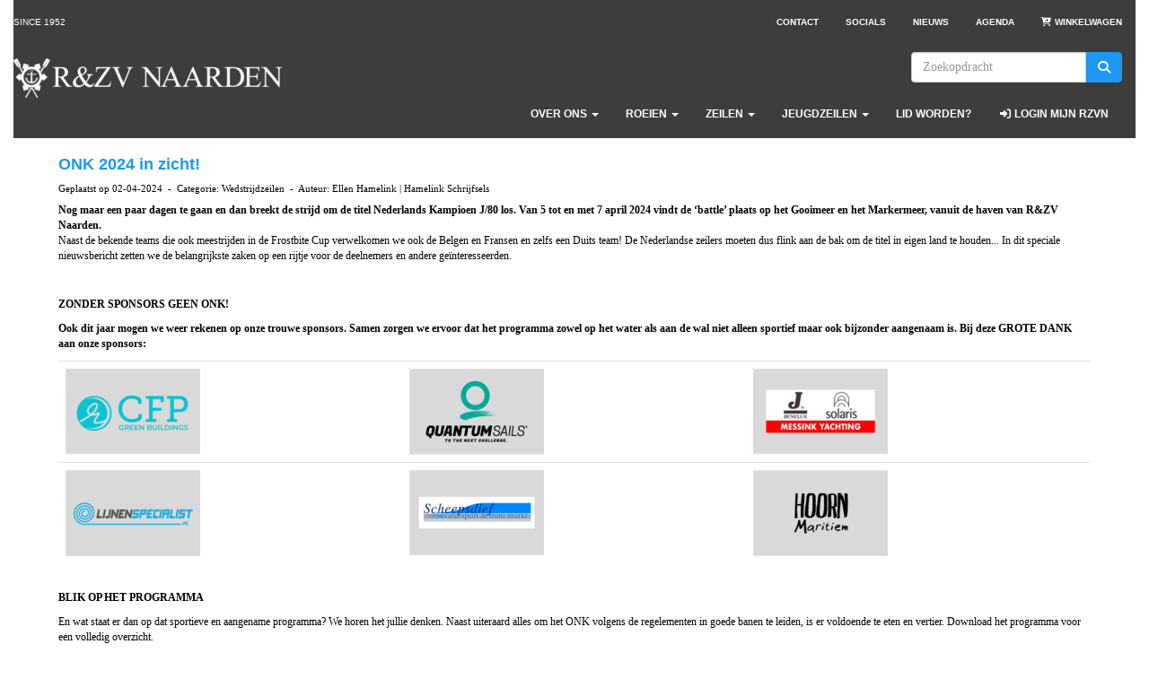

--- FILE ---
content_type: text/html; charset=UTF-8
request_url: https://www.rzvnaarden.nl/nieuws/onk-2024-in-zicht
body_size: 7700
content:
<!DOCTYPE html>
<html>
<head>
<meta http-equiv="X-UA-Compatible" content="IE=edge" />
<meta charset="UTF-8">
<meta name="viewport" content="width=device-width, initial-scale=1">
<meta property="og:title" content="ONK 2024 in zicht! - R&amp;ZV Naarden" />
 
<meta property="og:description" content="Nog maar een paar dagen te gaan en dan breekt de strijd om de titel Nederlands Kampioen J/80 los. Van 5 tot en met 7 april 2024 vindt de &amp;lsquo;battle&amp;rsquo; plaats op het Gooimeer en het Markermeer, vanuit de haven van R&amp;amp;ZV Naarden.Naast de bekende teams die ook meestrijden in de Frostbite Cup verwelkomen we ook de Belgen en Fransen en zelfs een Duits team! De Nederlandse zeilers moeten dus flink aan de bak om de titel in eigen land te houden... In dit speciale nieuwsbericht zetten we de..." />
<meta property="og:url" content="https://www.rzvnaarden.nl/nieuws/onk-2024-in-zicht" />
<meta property="og:image" content="https://www.rzvnaarden.nl/images/onk-2-medium.jpg" />
<meta property="og:image:type" content="image/jpeg" />
<meta property="og:image:width" content="400" />
<meta property="og:image:height" content="225" />
<meta property="og:image:secure_url" content="https://www.rzvnaarden.nl/images/onk-2-medium.jpg" />
<title>ONK 2024 in zicht! - R&amp;ZV Naarden</title>
<link rel="shortcut icon" type="image/x-icon" href="https://www.rzvnaarden.nl/images/favicon.ico">
<link rel="apple-touch-icon" href="https://www.rzvnaarden.nl/images/favicon.ico">

	<link type="text/css" media="screen" rel="stylesheet" href="/inc/jquery/ui/jquery-ui.css">
<link href="/inc/bootstrap/3.3.7/css/bootstrap.min.css" rel="stylesheet" media="all">
<link rel="stylesheet" type="text/css" href="/cms/page3_0_115.css">
<link href="/inc/fontawesome/css/v4-shims.css" rel="stylesheet">
<link href="/inc/fontawesome/css/all.min.css" rel="stylesheet">
<link type="text/css" media="screen" rel="stylesheet" href="/inc/bootstrap-datepicker/css/bootstrap-datepicker3.css">
<link type="text/css" media="screen" rel="stylesheet" href="/inc/bootstrap/css/awesome-bootstrap-checkbox.css">

	<link rel="stylesheet" href="/inc/bootstrap/css/bootstrap-submenu.css">
	<!-- Latest compiled and minified JavaScript -->
<script type="text/javascript" src="/inc/jquery/jquery-1.11.3.min.js"></script>
<script type="text/javascript" src="/inc/jquery/ui/jquery-ui.min.js"></script>
<script type="text/javascript" src="/inc/jquery/ui/jquery.ui.touch-punch.min.js"></script>
<script src="/inc/bootstrap/3.3.7/js/bootstrap.min.js"></script>
<!--[if lt IE 9]>
<script type="text/javascript" src="/inc/js/cms2/respond.min.js"></script>
<![endif]-->

<SCRIPT type="text/javascript" src="/inc/js/showdialog.js?1601017453"></SCRIPT>
<SCRIPT type="text/javascript" src="/inc/js/widgets/ajaxoverlay.js?1492515548"></SCRIPT>
<SCRIPT type="text/javascript" src="/inc/js/widgets/refreshwidget.js?1609234483"></SCRIPT>
<SCRIPT type="text/javascript" src="/inc/js/widgets/loginbutton.js?1492515550"></SCRIPT>
<SCRIPT type="text/javascript" src="/inc/js/widgets/comments.js?1492515549"></SCRIPT>
<SCRIPT type="text/javascript" src="/inc/js/protectemail.js?1499778285"></SCRIPT>
<SCRIPT type="text/javascript" src="/inc/js/cms2menu.js?1568361755"></SCRIPT>
<SCRIPT type="text/javascript" src="/inc/js/cms2/scrolling.js?1492515548"></SCRIPT>


	<script type="text/javascript" src="/inc/bootstrap/js/bootstrap-submenu.min.js"></script>
        <script type="text/javascript" src="/inc/bootstrap/js/bootstrap-hover-dropdown.min.js"></script>

					<script>
						function consentGranted() {}
						function consentDenied() {}
					</script>
					

</head>
<body>
<header id='sect1019'><div class="container-fluid outercontainer">
<div class="row" id="row1019"><div class="col-xs-12 col-sm-12 col-md-12" id="col1020"><div id='c588'><nav class="navbar yamm navbar-default" id="navMenu1">
				<div class="container-fluid" style="background-color: transparent;"><div class="navbar-header"><button type="button" class="navbar-toggle collapsed" data-toggle="collapse" data-target="#colMenu1">
		<span class="sr-only">Toggle navigation</span>
		<span class="icon-bar"></span>
		<span class="icon-bar"></span>
		<span class="icon-bar"></span>
		</button><a class="navbar-brand" style="height: auto;" href="//www.rzvnaarden.nl">  
        				
	
		            
	        
        
	                
                            <div  style="text-align: left; display: inline-block;">
                            <img  src="/images/rzv-naarden-logo-300x44.png" alt="Logo" style="max-width: 300px; max-height: 44px;  width: 100%; height: 100%;">
            
        
            </div>
            </a></div>
<div class="collapse navbar-collapse" id="colMenu1"><form class="navbar-form navbar-right" method="POST" action="/zoeken"><div class="input-group"><input type="text" name="search" id="search" class="form-control" placeholder="Zoekopdracht"> <span class="input-group-btn"><button type="submit" id="btnsearch" name="btnsearch"  class="btn btn-default " style=""  ><i class='fa fa-search'> </i></button></span></div></form><ul class="nav navbar-nav navbar-right"><li class="dropdown"><a  class="dropdown-toggle" style="cursor: pointer;" data-toggle="dropdown" data-hover="dropdown" data-close-others="false">Over ons <span class="caret"></span></a><ul class="dropdown-menu dropdown-menu-left" role="menu"><li><a href="/wie-zijn-wij">Wie zijn wij?</a></li><li><a href="/clubhuis-het-behouden-huys">Clubhuis 'Het Behouden Huys'</a></li><li><a href="/clubhuis/iva-certificaat">IVA certificaat</a></li><li><a href="/lidmaatschap">Lidmaatschap</a></li><li><a href="/lid-worden">Lid worden</a></li><li><a href="/ereleden-en-leden-van-verdiensten">Onze bijzondere leden</a></li><li><a href="/bestuur-vertrouwenspersoon-en-commissies">Bestuur, Vertrouwenspersoon en commissies</a></li><li><a href="/beleid">Gedragscodes en beleidszaken</a></li><li><a href="/de-grommer">De Grommer</a></li></ul></li><li class="dropdown"><a  class="dropdown-toggle" style="cursor: pointer;" data-toggle="dropdown" data-hover="dropdown" data-close-others="false">Roeien <span class="caret"></span></a><ul class="dropdown-menu dropdown-menu-left" role="menu"><li><a href="/roeien">Coastal Rowing op IJsselmeer en Randmeren</a></li><li><a href="/aanmelden-coastal-rowing">Aanmelden Coastal Rowing</a></li><li><a href="/roeicommissie">Roeicommissie</a></li><li><a href="/toer-en-wedstrijdroeien">Toer- en wedstrijdroeien</a></li><li><a href="/roeiafschrijfkalender">Roei Afschrijf Kalender</a></li><li><a href="/rac">Roeien Avond Competitie RAC</a></li><li><a href="/roei-nieuws">Roei Nieuws</a></li></ul></li><li class="dropdown"><a  class="dropdown-toggle" style="cursor: pointer;" data-toggle="dropdown" data-hover="dropdown" data-close-others="false">Zeilen <span class="caret"></span></a><ul class="dropdown-menu dropdown-menu-left" role="menu"><li><a href="/welkom-zeiler">Welkom zeiler</a></li><li><a href="/zeilcommissie">Zeilcommissie</a></li><li><a href="/zeilnieuws">Zeilnieuws</a></li><li><a href="/toerzeilen">Toerzeilen</a></li><li class="dropdown-submenu"><a  style="cursor: pointer;" data-toggle="dropdown" data-hover="dropdown" data-close-others="false">WoensdagAvondCompetitie</a><ul class="dropdown-menu dropdown-menu-left" role="menu"><li><a href="/competitie-op-woensdagavond">Competitie op woensdagavond</a></li><li><a href="/wedstrijdcommissie">Wedstrijdcommissie</a></li><li><a href="/alles-over-de-sw">Alles over de SW</a></li><li><a href="/deelname-wac">Deelname WAC</a></li><li><a href="/deelnemers-wac">Deelnemers en groepsindeling</a></li><li><a href="/racedocs-wac">Race docs</a></li><li><a href="/uitslagen-wac">Uitslagen</a></li></ul></li><li class="dropdown-submenu"><a  style="cursor: pointer;" data-toggle="dropdown" data-hover="dropdown" data-close-others="false">J/80: Frostbite Cup</a><ul class="dropdown-menu dropdown-menu-left" role="menu"><li><a href="/welcome-at-frostbite-cup">Welcome at Frostbite Cup</a></li><li><a href="/contact-j80">Contact</a></li><li><a href="/registration-fb">Registration</a></li><li><a href="/participants">Participants</a></li><li><a href="/racedocs-frostbite-cup">Race docs</a></li><li><a href="/results-frostbite-cup">Results</a></li></ul></li><li class="dropdown-submenu"><a  style="cursor: pointer;" data-toggle="dropdown" data-hover="dropdown" data-close-others="false">J/80: Open Dutch Championship</a><ul class="dropdown-menu dropdown-menu-left" role="menu"><li><a href="/welcome-at-open-dutch-championship-j80">Welcome at Open Dutch Championship J/80</a></li><li><a href="/contact-j80-onk">Contact</a></li><li><a href="/programme">Programme</a></li><li><a href="/registration-onk">Registration</a></li><li><a href="/participants-onk">Participants</a></li><li><a href="/racedocs-onk">Race docs</a></li><li><a href="/results-onk">Results</a></li></ul></li></ul></li><li class="dropdown"><a  class="dropdown-toggle" style="cursor: pointer;" data-toggle="dropdown" data-hover="dropdown" data-close-others="false">Jeugdzeilen <span class="caret"></span></a><ul class="dropdown-menu dropdown-menu-left" role="menu"><li><a href="/jeugdzeilen-bij-roei-zeilvereniging-naarden">Welkom bij Jeugdzeilen</a></li><li><a href="/filosofie-jeugdzeilen">Filosofie Jeugdzeilen</a></li><li><a href="/jeugdzeilcommissie">Jeugdzeilcommissie</a></li><li><a href="/tarieven-jeugdzeilen">Tarieven Jeugdzeilen</a></li><li><a href="/deelname-jeugdzeilen">Deelname Jeugdzeilen</a></li><li><a href="/jeugdzeilen-nieuws-agenda">Jeugdzeilen Nieuws & Agenda</a></li><li><a href="/faq">FAQ</a></li></ul></li><li><a href="/lid-worden">Lid worden?</a></li><li><a href="/mijn-rzvn/home"><i class="fa fa-fw fa-sign-in"></i> Login Mijn RZVN</a></li></ul></div>	</div>
		</nav></div><div id='c1097'><div class="table-responsive">
<table class="table" style="width: 100%; border-collapse: collapse; border-style: none; background-color: #3d3d3d; border-color: #3d3d3d; float: right;" border="0">
<tr>
<td style="vertical-align: middle; text-align: right;"><a href="/contact" target="_self" class="bottombar"><i class="fa fa-envelope fa-fw"></i>&nbsp;Contact</a> <a href="/socials" target="_self" class="bottombar"><i class="fa fa-globe fa-fw"></i>&nbsp;Socials</a> <a href="/nieuws/overzicht" target="_self" class="bottombar"><i class="fa fa-newspaper-o fa-fw"></i>&nbsp;Nieuws</a> <a href="/activiteiten" target="_self" class="bottombar"><i class="fa fa-calendar fa-fw"></i>&nbsp;Agenda</a>&nbsp; <a href="/winkelwagen" target="_self" class="bottombar"><i class="fa fa-shopping-cart fa-fw"></i></a></td>
</tr>
</table>
</div></div></div></div>
</div>
</header>

<div id='sect586'><div class="container-fluid outercontainer">
<div class="row" id="row586"><div class="col-xs-12 col-sm-12 col-md-12" id="col587"><div id='c1022'><nav class="navbar yamm navbar-default" id="navMenu5">
				<div class="container-fluid" style="background-color: transparent;"><div class="navbar-header"><button type="button" class="navbar-toggle collapsed" data-toggle="collapse" data-target="#colMenu5">
		<span class="sr-only">Toggle navigation</span>
		<span class="icon-bar"></span>
		<span class="icon-bar"></span>
		<span class="icon-bar"></span>
		</button><a class="navbar-brand" href="//www.rzvnaarden.nl">Since 1952</a></div>
<div class="collapse navbar-collapse" id="colMenu5"><ul class="nav navbar-nav navbar-right"><li><a href="/contact">Contact</a></li><li><a href="/socials">Socials</a></li><li><a href="/nieuws/overzicht">Nieuws</a></li><li><a href="/activiteiten">Agenda</a></li><li><a href="/winkelwagen"><i class="fa fa-fw fa-cart-plus"></i> Winkelwagen</a></li></ul></div>	</div>
		</nav></div><div id='c1018'><nav class="navbar yamm navbar-default" id="navMenu1">
				<div class="container-fluid" style="background-color: transparent;"><div class="navbar-header"><button type="button" class="navbar-toggle collapsed" data-toggle="collapse" data-target="#colMenu1">
		<span class="sr-only">Toggle navigation</span>
		<span class="icon-bar"></span>
		<span class="icon-bar"></span>
		<span class="icon-bar"></span>
		</button><a class="navbar-brand" style="height: auto;" href="//www.rzvnaarden.nl">  
        				
	
		            
	        
        
	                
                            <div  style="text-align: left; display: inline-block;">
                            <img  src="/images/rzv-naarden-logo-300x44.png" alt="Logo" style="max-width: 300px; max-height: 44px;  width: 100%; height: 100%;">
            
        
            </div>
            </a></div>
<div class="collapse navbar-collapse" id="colMenu1"><form class="navbar-form navbar-right" method="POST" action="/zoeken"><div class="input-group"><input type="text" name="search" id="search" class="form-control" placeholder="Zoekopdracht"> <span class="input-group-btn"><button type="submit" id="btnsearch" name="btnsearch"  class="btn btn-default " style=""  ><i class='fa fa-search'> </i></button></span></div></form><ul class="nav navbar-nav navbar-right"><li class="dropdown"><a  class="dropdown-toggle" style="cursor: pointer;" data-toggle="dropdown" data-hover="dropdown" data-close-others="false">Over ons <span class="caret"></span></a><ul class="dropdown-menu dropdown-menu-left" role="menu"><li><a href="/wie-zijn-wij">Wie zijn wij?</a></li><li><a href="/clubhuis-het-behouden-huys">Clubhuis 'Het Behouden Huys'</a></li><li><a href="/clubhuis/iva-certificaat">IVA certificaat</a></li><li><a href="/lidmaatschap">Lidmaatschap</a></li><li><a href="/lid-worden">Lid worden</a></li><li><a href="/ereleden-en-leden-van-verdiensten">Onze bijzondere leden</a></li><li><a href="/bestuur-vertrouwenspersoon-en-commissies">Bestuur, Vertrouwenspersoon en commissies</a></li><li><a href="/beleid">Gedragscodes en beleidszaken</a></li><li><a href="/de-grommer">De Grommer</a></li></ul></li><li class="dropdown"><a  class="dropdown-toggle" style="cursor: pointer;" data-toggle="dropdown" data-hover="dropdown" data-close-others="false">Roeien <span class="caret"></span></a><ul class="dropdown-menu dropdown-menu-left" role="menu"><li><a href="/roeien">Coastal Rowing op IJsselmeer en Randmeren</a></li><li><a href="/aanmelden-coastal-rowing">Aanmelden Coastal Rowing</a></li><li><a href="/roeicommissie">Roeicommissie</a></li><li><a href="/toer-en-wedstrijdroeien">Toer- en wedstrijdroeien</a></li><li><a href="/roeiafschrijfkalender">Roei Afschrijf Kalender</a></li><li><a href="/rac">Roeien Avond Competitie RAC</a></li><li><a href="/roei-nieuws">Roei Nieuws</a></li></ul></li><li class="dropdown"><a  class="dropdown-toggle" style="cursor: pointer;" data-toggle="dropdown" data-hover="dropdown" data-close-others="false">Zeilen <span class="caret"></span></a><ul class="dropdown-menu dropdown-menu-left" role="menu"><li><a href="/welkom-zeiler">Welkom zeiler</a></li><li><a href="/zeilcommissie">Zeilcommissie</a></li><li><a href="/zeilnieuws">Zeilnieuws</a></li><li><a href="/toerzeilen">Toerzeilen</a></li><li class="dropdown-submenu"><a  style="cursor: pointer;" data-toggle="dropdown" data-hover="dropdown" data-close-others="false">WoensdagAvondCompetitie</a><ul class="dropdown-menu dropdown-menu-left" role="menu"><li><a href="/competitie-op-woensdagavond">Competitie op woensdagavond</a></li><li><a href="/wedstrijdcommissie">Wedstrijdcommissie</a></li><li><a href="/alles-over-de-sw">Alles over de SW</a></li><li><a href="/deelname-wac">Deelname WAC</a></li><li><a href="/deelnemers-wac">Deelnemers en groepsindeling</a></li><li><a href="/racedocs-wac">Race docs</a></li><li><a href="/uitslagen-wac">Uitslagen</a></li></ul></li><li class="dropdown-submenu"><a  style="cursor: pointer;" data-toggle="dropdown" data-hover="dropdown" data-close-others="false">J/80: Frostbite Cup</a><ul class="dropdown-menu dropdown-menu-left" role="menu"><li><a href="/welcome-at-frostbite-cup">Welcome at Frostbite Cup</a></li><li><a href="/contact-j80">Contact</a></li><li><a href="/registration-fb">Registration</a></li><li><a href="/participants">Participants</a></li><li><a href="/racedocs-frostbite-cup">Race docs</a></li><li><a href="/results-frostbite-cup">Results</a></li></ul></li><li class="dropdown-submenu"><a  style="cursor: pointer;" data-toggle="dropdown" data-hover="dropdown" data-close-others="false">J/80: Open Dutch Championship</a><ul class="dropdown-menu dropdown-menu-left" role="menu"><li><a href="/welcome-at-open-dutch-championship-j80">Welcome at Open Dutch Championship J/80</a></li><li><a href="/contact-j80-onk">Contact</a></li><li><a href="/programme">Programme</a></li><li><a href="/registration-onk">Registration</a></li><li><a href="/participants-onk">Participants</a></li><li><a href="/racedocs-onk">Race docs</a></li><li><a href="/results-onk">Results</a></li></ul></li></ul></li><li class="dropdown"><a  class="dropdown-toggle" style="cursor: pointer;" data-toggle="dropdown" data-hover="dropdown" data-close-others="false">Jeugdzeilen <span class="caret"></span></a><ul class="dropdown-menu dropdown-menu-left" role="menu"><li><a href="/jeugdzeilen-bij-roei-zeilvereniging-naarden">Welkom bij Jeugdzeilen</a></li><li><a href="/filosofie-jeugdzeilen">Filosofie Jeugdzeilen</a></li><li><a href="/jeugdzeilcommissie">Jeugdzeilcommissie</a></li><li><a href="/tarieven-jeugdzeilen">Tarieven Jeugdzeilen</a></li><li><a href="/deelname-jeugdzeilen">Deelname Jeugdzeilen</a></li><li><a href="/jeugdzeilen-nieuws-agenda">Jeugdzeilen Nieuws & Agenda</a></li><li><a href="/faq">FAQ</a></li></ul></li><li><a href="/lid-worden">Lid worden?</a></li><li><a href="/mijn-rzvn/home"><i class="fa fa-fw fa-sign-in"></i> Login Mijn RZVN</a></li></ul></div>	</div>
		</nav></div></div></div>
</div>
</div>

<div id="divmain" ><section id="pagemain">
<section id="sect479"><div class="container">
<div class="row" id="row479"><div class="col-xs-12 col-sm-12 col-md-12" id="col480"><div id='c237'>

<div id="widgetContainerw8148" class="widgetContainer" data-widgetid="w8148" style="position: relative; clear: both;">
    <div id="w8148">
         
                                                <h2><a href="/nieuws/onk-2024-in-zicht"> ONK 2024 in zicht!</a></h2>
                    <div class="media-infobox">
                                                Geplaatst op 02-04-2024 
                        
                                                &nbsp;-&nbsp; Categorie: Wedstrijdzeilen
                        
                                                &nbsp;-&nbsp;  Auteur: Ellen Hamelink | Hamelink Schrijfsels
                        
                                            </div>
                    <div class="media-newscontent">
                        <p><strong>Nog maar een paar dagen te gaan en dan breekt de strijd om de titel Nederlands Kampioen J/80 los. Van 5 tot en met 7 april 2024 vindt de &lsquo;battle&rsquo; plaats op het Gooimeer en het Markermeer, vanuit de haven van R&amp;ZV Naarden.</strong><br />Naast de bekende teams die ook meestrijden in de Frostbite Cup verwelkomen we ook de Belgen en Fransen en zelfs een Duits team! De Nederlandse zeilers moeten dus flink aan de bak om de titel in eigen land te houden... In dit speciale nieuwsbericht zetten we de belangrijkste zaken op een rijtje voor de deelnemers en andere ge&iuml;nteresseerden.</p>
<p>&nbsp;</p>
<p><strong>ZONDER SPONSORS GEEN ONK!</strong></p>
<p><strong>Ook dit jaar mogen we weer rekenen op onze trouwe sponsors. Samen zorgen we ervoor dat het programma zowel op het water als aan de wal niet alleen sportief maar ook bijzonder aangenaam is. Bij deze GROTE DANK aan onze sponsors:</strong></p>
<div class="table-responsive">
<table class="table" style="width: 100%; border-collapse: collapse;" border="0">
<tr>
<td style="width: 16.6667%;"><img class="img-responsive" src="/images/cfp-thumb.png" alt="cfp" title="cfp" data-id="2825" /></td>
<td style="width: 16.6667%;"><img class="img-responsive" src="/images/quantum-2-thumb.png" alt="quantum 2" title="quantum 2" data-id="2805" /></td>
<td style="width: 16.6667%;"><img class="img-responsive" src="/images/messink-thumb.png" alt="messink" title="messink" data-id="2810" /></td>
</tr>
<tr>
<td style="width: 16.6667%;"><img class="img-responsive" src="/images/lijnen-thumb.png" alt="lijnen" title="lijnen" data-id="2815" /></td>
<td style="width: 16.6667%;"><img class="img-responsive" src="/images/scheepsdief-3-thumb.png" alt="scheepsdief 3" title="scheepsdief 3" data-id="2800" /></td>
<td style="width: 16.6667%;">
<p><img class="img-responsive" src="/images/hoorn-thumb.png" alt="hoorn" title="hoorn" data-id="2820" /></p>
</td>
</tr>
</table>
</div>
<p><strong>BLIK OP HET PROGRAMMA</strong></p>
<p>En wat staat er dan op dat sportieve en aangename programma? We&nbsp;horen het jullie denken. Naast uiteraard alles om het ONK volgens de regelementen in goede banen te leiden, is er voldoende te eten en vertier. Download het programma voor een volledig overzicht.</p>
<p><a href="/bestanden/programme-open-dutch-championship-2024.pdf" role="button" class="btn btn-default">Download programma</a></p>
<p>&nbsp;</p>
<p><strong>NOG EVEN DIT...</strong></p>
<p>Voor wie zich al helemaal heeft ingelezen, zijn onderstaande zaken geen verrassing. Toch halen we ze nog even aan ter herinnering:<br /><br /><strong><u>CREW DECLARATION FORM</u></strong><br />Deze moest een week voor de start van het ONK digitaal naar de organisatie worden gestuurd. Heb je dat nog niet gedaan? Wacht dan niet langer! Alle schippers hebben het formulier per e-mail en WhatsApp ontvangen.<br /><br /><strong><u>CREW GEWICHT</u></strong><br />Het ONK wordt gevaren volgens de internationale klasseregels. Dat betekent dat het gezamenlijke gewicht van de crew maximaal 350 kg mag zijn. De crewleden worden&nbsp;bij de registratie gewogen. Kom bij voorkeur met jouw hele team in 1 keer wegen&nbsp;om de registratie te vergemakkelijken!<br /><br /><strong><u>NOR &amp;&nbsp;SI</u></strong><br />Zowel de Notice of Race als de Sailing Instructions zijn al enige tijd beschikbaar op de website van <a href="https://www.rzvnaarden.nl/racedocs-onk">R&amp;ZV Naarden</a>. Beide documenten zijn voorgelegd aan het Watersportverbond en goedgekeurd. Mocht je vragen hebben over een artikel, geef dit dan bij voorkeur schriftelijk door via <a href="mailto:info@j80.nl?subject=NOR%20%26%20SI&amp;body=Ik%20heb%20de%20volgende%20vraag%20en%2Fof%20opmerking...">e-mail</a>&nbsp;(uiterlijk 4 april). Daarbij moet wel worden aangemerkt dat de organisatie eigenlijk niet bij machte is om af te wijken van de NoR en SI, vanwege de goedkeuring van het Watersportverbond (zie ook het duimpje rechtsboven in de documenten).<br /><br /><strong><u>VERZEKERING</u></strong><br />In de Notice of Race is de regel opgenomen dat iedere deelnemende boot verzekert dient te zijn voor een bepaald bedrag. Bij de registratie wordt dit gecontroleerd. Zorg dus dat je de verzekeringspolis bij de hand hebt!<br /><br /><strong><u>LIDMAATSCHAP</u></strong><br />Alle boten die deelnemen aan het ONK dienen lid te zijn van de internationale J/80 klasseorganisatie. Het lidmaatschap kost 25 euro per jaar en kan bij de registratie worden voldaan. Daarna ontvang je een sticker (zie voorbeeld) welke op de spiegel van de boot dient te worden geplakt.</p>
<p>&nbsp;</p>
<p><a href="/welcome-at-open-dutch-championship-j80" target="_self" role="button" class="btn btn-default">Meer info over ONK op deze website</a></p>
                    </div>
                                                                <br>
                        <div>
                            <a href="https://www.rzvnaarden.nl/nieuws/overzicht">&laquo; naar overzicht</a>
                        </div>
                                                                                </div>
</div>
</div><div id='c1175'>

<div id="widgetContainerw8149" class="widgetContainer" data-widgetid="w8149" style="position: relative; clear: both;">
    <div id="w8149">
                													
            <p>Inloggen om een reactie te plaatsen. <button type="button" id="btnlogin" name="btnlogin"  class="btn btn-default loginRedirectBtn" style=""  >Inloggen</button></p><br>
                
                    <strong>Er zijn nog geen reacties geplaatst</strong>
            </div>
	    
    <script type="text/javascript">
        $(document).ready(function(){
            solve("w8149");
            
            $("button[id^='btnRep'], button[id^='btnEdi'], button[id^='btnRem'], i[id^='info']").tooltip();
        });
        
        function refreshComments(id_widget, page){
            var data = {};
            data.page = page;
            data.id_page = 3;
			data.id_news = 115;            data.url		= location.href;
            refreshWidget(id_widget, data);
            
        }
        
        function postComment(id_widget, id_parent, id_comment, html_id, reason){
            if(typeof(reason) === "undefined"){
                var placeHolder = "";
            }else{
                var placeHolder = $(reason).val();
            }
            var data = {};
            data.comment        = $(html_id).val();
            data.id_parent      = id_parent;
            data.id_page        = 3;
			if (id_parent>0)   data.page			= 1;
            data.id_comment     = id_comment;
            data.reason         = placeHolder;
			data.id_news = 115;            data.url		= location.href;
            refreshWidget(id_widget, data);
        }
        
        function removeComment(id_widget, id_comment){           
            var del = confirm('Weet u zeker dat u deze reactie wilt verwijderen?');
            if(del == true){
                var data        = {};
                data.id_page    = 3;
				data.page		= 1;
                data.comment_id = id_comment;
				data.id_news = 115;                refreshWidget(id_widget, data);
            }
        }
        
    </script>
</div>
</div></div></div>
</div></section></section>
</div><footer id='sect575'><div class="container-fluid outercontainer">
<div class="row" id="row575"><div class="equalheight"><div class="eqcol col-xs-12 col-sm-12 col-md-12" id="col576" style='padding-left:0px;padding-right:0px;'><div id='c1077'><div class="table-responsive">
<table class="table" style="width: 100%; border-collapse: collapse; border-style: none; background-color: #3d3d3d;" border="0">
<tr>
<td style="width: %; vertical-align: middle;"><a href="/standaard" target="_self" class="bottombar">&nbsp;<i class="fa fa-home fa-fw"></i>&nbsp;Home</a>&nbsp; <a href="#" target="_self" class="bottombar"><i class="fa fa-arrow-up fa-fw"></i>&nbsp;TOP</a>&nbsp; <a href="/privacy" target="_self" class="bottombar"><i class="fa fa-floppy-o fa-fw"></i>&nbsp;Privacy</a></td>
<td style="text-align: right;"><a href="https://www.e-captain.nl/inloggen" target="_blank" class="bottombar" rel="noopener"><i class="fa fa-anchor fa-fw"></i>&nbsp;e-captain login</a></td>
</tr>
</table>
</div></div><div id='c1372'>

<div id="widgetContainerw11571" class="widgetContainer" data-widgetid="w11571" style="position: relative; clear: both;">
    
                    
                    
        
    <div style=' text-align: left;'>
        <a href="https://www.e-captain.nl/" target="_blank">
                                        
                                                    Powered by e-Captain.nl
                                        
        </a>
    
    </div>
            
    </div>
</div></div></div>
</div>
</div>
</footer>
	

	<script type="text/javascript">$('.dropdown-submenu > a').submenupicker();</script>
</body>
</html>


--- FILE ---
content_type: text/css
request_url: https://www.rzvnaarden.nl/cms/page3_0_115.css
body_size: 4663
content:
html{height:100%;}body{margin:0;padding:0;-webkit-font-smoothing:antialiased;-moz-font-smoothing:antialiased;-o-font-smoothing:antialiased;-moz-osx-font-smoothing:grayscale;}p{word-wrap:break-word;}*{outline:0 !important;}.nopadding{padding:0px;}.col-lg-1,.col-lg-10,.col-lg-11,.col-lg-12,.col-lg-2,.col-lg-3,.col-lg-4,.col-lg-5,.col-lg-6,.col-lg-7,.col-lg-8,.col-lg-9,.col-md-1,.col-md-10,.col-md-11,.col-md-12,.col-md-2,.col-md-3,.col-md-4,.col-md-5,.col-md-6,.col-md-7,.col-md-8,.col-md-9,.col-sm-1,.col-sm-10,.col-sm-11,.col-sm-12,.col-sm-2,.col-sm-3,.col-sm-4,.col-sm-5,.col-sm-6,.col-sm-7,.col-sm-8,.col-sm-9,.col-xs-1,.col-xs-10,.col-xs-11,.col-xs-12,.col-xs-2,.col-xs-3,.col-xs-4,.col-xs-5,.col-xs-6,.col-xs-7,.col-xs-8,.col-xs-9,.container{padding-left:10px;padding-right:10px;}.row{margin-left:-10px;margin-right:-10px;}.equalheight{overflow:hidden;}@media not print{.eqcol{margin-bottom:-99999px !important;padding-bottom:99999px !important;}}@-webkit-keyframes rotate{from{-webkit-transform:rotate(0deg);transform:rotate(0deg);} to{-webkit-transform:rotate(360deg);transform:rotate(360deg);}}@keyframes rotate{from{-webkit-transform:rotate(0deg);transform:rotate(0deg);} to{-webkit-transform:rotate(360deg);transform:rotate(360deg);}}.alert-success,.alert-success p{color:#3C763D !important;}.alert-danger,.alert-danger p{color:#A94442 !important;}.alert-warning,.alert-warning p{color:#8A6D3B !important;}.alert-info,.alert-info p{color:#31708F !important;}.imgcontainer{position:relative;}.imgdesc{float:left;position:absolute;left:0px;bottom:0px;color:#FFF !important;width:100%;background-color:rgba(0,0,0,0.6);font-size:11px !important;padding:3px;}.fa{font-family:FontAwesome !important;font-style:normal !important;font-weight:normal !important;}@media print{.col-md-1,.col-md-2,.col-md-3,.col-md-4,.col-md-5,.col-md-6,.col-md-7,.col-md-8,.col-md-9,.col-md-10,.col-md-11,.col-md-12{float:left;}.col-md-12{width:100%;} .col-md-11{width:91.66666666666666%;} .col-md-10{width:83.33333333333334%;} .col-md-9{width:75%;} .col-md-8{width:66.66666666666666%;} .col-md-7{width:58.333333333333336%;}.col-md-6{width:50%;} .col-md-5{width:41.66666666666667%;} .col-md-4{width:33.33333333333333%;} .col-md-3{width:25%;} .col-md-2{width:16.666666666666664%;} .col-md-1{width:8.333333333333332%;}.col-md-pull-12{right:100%;} .col-md-pull-11{right:91.66666666666666%;} .col-md-pull-10{right:83.33333333333334%;} .col-md-pull-9{right:75%;} .col-md-pull-8{right:66.66666666666666%;}.col-md-pull-7{right:58.333333333333336%;} .col-md-pull-6{right:50%;} .col-md-pull-5{right:41.66666666666667%;} .col-md-pull-4{right:33.33333333333333%;} .col-md-pull-3{right:25%;}.col-md-pull-2{right:16.666666666666664%;} .col-md-pull-1{right:8.333333333333332%;} .col-md-pull-0{right:0;}.col-md-push-12{left:100%;} .col-md-push-11{left:91.66666666666666%;} .col-md-push-10{left:83.33333333333334%;} .col-md-push-9{left:75%;}.col-md-push-8{left:66.66666666666666%;} .col-md-push-7{left:58.333333333333336%;}.col-md-push-6{left:50%;} .col-md-push-5{left:41.66666666666667%;} .col-md-push-4{left:33.33333333333333%;} .col-md-push-3{left:25%;} .col-md-push-2{left:16.666666666666664%;} .col-md-push-1{left:8.333333333333332%;}.col-md-push-0{left:0;}.col-md-offset-12{margin-left:100%;} .col-md-offset-11{margin-left:91.66666666666666%;} .col-md-offset-10{margin-left:83.33333333333334%;} .col-md-offset-9{margin-left:75%;} .col-md-offset-8{margin-left:66.66666666666666%;}.col-md-offset-7{margin-left:58.333333333333336%;} .col-md-offset-6{margin-left:50%;} .col-md-offset-5{margin-left:41.66666666666667%;} .col-md-offset-4{margin-left:33.33333333333333%;} .col-md-offset-3{margin-left:25%;}.col-md-offset-2{margin-left:16.666666666666664%;} .col-md-offset-1{margin-left:8.333333333333332%;} .col-md-offset-0{margin-left:0;}a[href]:after{content:"";}}#cboxContent{box-sizing:border-box;}#cboxLoadedContent{overflow:auto;-webkit-overflow-scrolling:touch;}.table-borderless td,.table-borderless th{border:0 !important;}.hand{cursor:pointer;}.caret{border-top:4px solid;}.imageCenterer{width:10000px;position:absolute;left:50%;top:0;margin-left:-5000px;}option{color:#555 !important;}.datepicker th{color:#999;}.datepicker td{color:#555555;}.tooltip>.tooltip-inner{color:#FFF !important;font-size:12px !important;max-width:none;white-space:nowrap;}.mark,mark{background-color:#ff0;} .container{max-width:1170px;}.ui-tooltip{background:#000;padding:5px;border:0;box-shadow:none;}.ui-tooltip-content{color:#FFF;font-size:12px;}p,div{color:#000;font-size:12px;font-family:Verdana;font-weight:normal;font-style:normal;text-decoration:none;text-transform:none;}small{color:#808080}h1,.h1{color:#1D99F2;font-size:20px;font-family:Helvetica;font-weight:bold;font-style:normal;text-decoration:none;text-transform:uppercase;}h1 small{color:#1FA1FF}h2,.h2{color:#1D99F2;font-size:18px;font-family:Helvetica;font-weight:normal;font-style:normal;text-decoration:none;text-transform:uppercase;}h2 small{color:#1FA1FF}h3,.h3{color:#1D99F2;font-size:16px;font-family:Helvetica;font-weight:normal;font-style:normal;text-decoration:none;text-transform:none;}h3 small{color:#1FA1FF}h4,.h4{color:#1D99F2;font-size:14px;font-family:Helvetica;font-weight:normal;font-style:normal;text-decoration:none;text-transform:none;}h4 small{color:#1FA1FF}a{color:#1D99F2;font-family:Helvetica;font-weight:bold;font-style:normal;text-decoration:none;text-transform:none;}a:visited{color:#1D99F2;font-family:Helvetica;font-weight:bold;font-style:normal;text-decoration:none;text-transform:none;}a:hover{color:#777777;font-family:Helvetica;font-weight:bold;font-style:normal;text-decoration:none;text-transform:none;}a.btn,button.btn{color:#FFF;font-size:14px;font-family:Helvetica;font-weight:normal;font-style:normal;text-decoration:none;text-transform:none;color:#FFF;background-color:#1D99F2;border:1px solid #1D99F2;padding:6px 12px;border-radius:4px;}a.btn:focus,button.btn:focus,a.btn:active,button.btn:active,a.btn:active:hover,button.btn:active:hover,a.btn:hover,button.btn:hover,a.btn[disabled],button.btn[disabled],button.btn-default[disabled]:hover,a.btn-default[disabled]:hover{background-color:#1A89D9;border:1px solid #1A89D9;color:#FFF;}.mce-content-body,body{background-color:#FFF;} .pagination>li>a{color:#3D3D3D;font-weight:bold;} .pagination>li>a>span{color:#3D3D3D;font-weight:bold;} .pagination>.active>a{color:#FFF;background-color:#1D99F2;border-color:#1D99F2;font-weight:bold;} .progress-bar{background-color:#1D99F2;}a.bottombar{color:white;font-family:helvetica;font-size:10px;text-transform:uppercase;font-weight:bold;}.bottombar:hover{color:#1D99F2;}a.socialbar{color:white;font-family:helvetica;font-size:20px;text-transform:uppercase;}.socialbar:hover{color:#1D99F2;}a.phone{color:black;font-family:helvetica;font-size:10px;text-transform:uppercase;font-weight:bold;}.phone:hover{color:#1D99F2;}#sect575 p,#sect575 div{color:#000;font-size:12px;font-family:Verdana;font-weight:normal;font-style:normal;text-decoration:none;text-transform:none;}#sect575 small{color:#808080}#sect575 h2,#sect575 .h2{color:#1D99F2;font-size:18px;font-family:Helvetica;font-weight:normal;font-style:normal;text-decoration:none;text-transform:uppercase;}#sect575 h2 small{color:#1FA1FF}#sect575 a{color:#1D99F2;font-family:Helvetica;font-weight:bold;font-style:normal;text-decoration:none;text-transform:none;}#sect575 a:visited{color:#1D99F2;font-family:Helvetica;font-weight:bold;font-style:normal;text-decoration:none;text-transform:none;}#sect575 a:hover{color:#777777;font-family:Helvetica;font-weight:bold;font-style:normal;text-decoration:none;text-transform:none;}#sect575 a.btn,#sect575 button.btn{color:#FFF;font-size:14px;font-family:Helvetica;font-weight:normal;font-style:normal;text-decoration:none;text-transform:none;color:#FFF;background-color:#1D99F2;border:1px solid #1D99F2;padding:6px 12px;border-radius:4px;}#sect575 a.btn:focus,#sect575 button.btn:focus,#sect575 a.btn:active,#sect575 button.btn:active,#sect575 a.btn:active:hover,#sect575 button.btn:active:hover,#sect575 a.btn:hover,#sect575 button.btn:hover,#sect575 a.btn[disabled],#sect575 button.btn[disabled],#sect575 button.btn-default[disabled]:hover,#sect575 a.btn-default[disabled]:hover{background-color:#1A89D9;border:1px solid #1A89D9;color:#FFF;}#sect575{background-color:#FFF;}#sect575 .pagination>li>a{color:#3D3D3D;font-weight:bold;}#sect575 .pagination>li>a>span{color:#3D3D3D;font-weight:bold;}#sect575 .pagination>.active>a{color:#FFF;background-color:#1D99F2;border-color:#1D99F2;font-weight:bold;}#sect575 .progress-bar{background-color:#1D99F2;}#sect575{padding-top:15px;padding-right:15px;padding-bottom:15px;padding-left:15px;}#sect575 a.bottombar{color:white;font-family:helvetica;font-size:10px;text-transform:uppercase;font-weight:bold;}#sect575.bottombar:hover ,#sect575 .bottombar:hover{color:#1D99F2;}#sect575 a.socialbar{color:white;font-family:helvetica;font-size:20px;text-transform:uppercase;}#sect575.socialbar:hover ,#sect575 .socialbar:hover{color:#1D99F2;}#sect575 a.phone{color:black;font-family:helvetica;font-size:10px;text-transform:uppercase;font-weight:bold;}#sect575.phone:hover ,#sect575 .phone:hover{color:#1D99F2;}#navMenu1.navbar-default .navbar-brand{color:#000;font-size:20px;font-family:Helvetica;font-weight:normal;font-style:normal;text-decoration:none;text-transform:none;} #navMenu1.navbar-default .input-group-btn>.btn{border-radius:0px 4px 4px 0px;margin-left:0px;height:34px;font-size:14px;}@media (max-width:767px){#navMenu1.navbar-default .navbar-form{margin:0;}}@media (min-width:767px){#navMenu1.navbar-default .navbar-nav>li>a{line-height:44px;}}#navMenu1.navbar-default .navbar-brand:hover,#navMenu1.navbar-default .navbar-brand:focus{color:#1D99F2;font-size:20px;font-family:Helvetica;font-weight:normal;font-style:normal;text-decoration:none;text-transform:none;}#navMenu1.navbar-default .navbar-nav>li>a,#navMenu1.navbar-default .navbar-nav>li>a i{color:#FFF;font-size:12px;font-family:Helvetica;font-weight:bold;font-style:normal;text-decoration:none;text-transform:uppercase;}@media (min-width:767px){#navMenu1.navbar-default .navbar-nav>li>a{padding-top:5px;padding-bottom:5px;}}#navMenu1.navbar-default .navbar-nav>li>a:hover,#navMenu1.navbar-default .navbar-nav>li>a:focus,#navMenu1.navbar-default .navbar-nav>li>a:hover i,#navMenu1.navbar-default .navbar-nav>li>a:focus i{color:#1D99F2;font-size:12px;font-family:Helvetica;font-weight:bold;font-style:normal;text-decoration:none;text-transform:uppercase;background-color:transparent;}#navMenu1.navbar-default .navbar-nav>.active>a,#navMenu1.navbar-default .navbar-nav>.active>a i,#navMenu1.navbar-default .navbar-nav>.active>a:hover,#navMenu1.navbar-default .navbar-nav>.active>a:focus{color:#1D99F2;font-size:12px;font-family:Helvetica;font-weight:bold;font-style:normal;text-decoration:none;text-transform:uppercase;background-color:transparent;}#navMenu1.navbar-default .navbar-nav>.open>a,#navMenu1.navbar-default .navbar-nav>.open>a:hover,#navMenu1.navbar-default .navbar-nav>.open>a:focus{color:#1D99F2;font-size:12px;font-family:Helvetica;font-weight:bold;font-style:normal;text-decoration:none;text-transform:uppercase;background-color:transparent;}#navMenu1.navbar-default .navbar-nav .dropdown-menu>li>a,#navMenu1.navbar-default .navbar-nav .dropdown-menu>li>a i,#navMenu1.navbar-default .navbar-nav .dropdown-menu{color:#777777;font-size:12px;font-family:Helvetica;font-weight:normal;font-style:normal;text-decoration:none;text-transform:none;background-color:transparent;background-color:#FFF;}#navMenu1.navbar-default .navbar-nav .dropdown-menu>li>a:hover,#navMenu1.navbar-default .navbar-nav .dropdown-menu>li>a:focus,#navMenu1.navbar-default .navbar-nav .dropdown-menu>li>a:hover i,#navMenu1.navbar-default .navbar-nav .dropdown-menu>li>a:focus i{color:#1D99F2;font-size:12px;font-family:Helvetica;font-weight:normal;font-style:normal;text-decoration:none;text-transform:none;background-color:#FFF;}#navMenu1.navbar-default .navbar-nav .dropdown-menu>.active>a,#navMenu1.navbar-default .navbar-nav .dropdown-menu>.active>a i,#navMenu1.navbar-default .navbar-nav .dropdown-menu>.active>a:hover,#navMenu1.navbar-default .navbar-nav .dropdown-menu>.active>a:focus,#navMenu1.navbar-default .navbar-nav .dropdown-menu>.active>a:hover i,#navMenu1.navbar-default .navbar-nav .dropdown-menu>.active>a:focus i{color:#1D99F2;font-size:12px;font-family:Helvetica;font-weight:normal;font-style:normal;text-decoration:none;text-transform:none;background-color:#FFF;}#navMenu1.navbar-default .navbar-nav .dropdown-menu>.open>a,#navMenu1.navbar-default .navbar-nav .dropdown-menu>.open>a:hover,#navMenu1.navbar-default .navbar-nav .dropdown-menu>.open>a:focus,#navMenu1.navbar-default .navbar-nav .dropdown-menu>.open>a:hover i,#navMenu1.navbar-default .navbar-nav .dropdown-menu>.open>a:focus i{color:#1D99F2;font-size:12px;font-family:Helvetica;font-weight:normal;font-style:normal;text-decoration:none;text-transform:none;background-color:#FFF;}@media (max-width:767px){#navMenu1.navbar-default .navbar-nav .dropdown-menu .multicolumn-content{width:auto !important;}}#navMenu1.navbar-default .navbar-nav .dropdown-menu .multicolumn-content li a{color:#777777;font-size:12px;font-family:Helvetica;font-weight:normal;font-style:normal;text-decoration:none;text-transform:none;background-color:#FFF;line-height:20px;}#navMenu1.navbar-default .navbar-nav .dropdown-menu .multicolumn-content li a:hover{color:#1D99F2;font-size:12px;font-family:Helvetica;font-weight:normal;font-style:normal;text-decoration:none;text-transform:none;background-color:#FFF;line-height:20px;}#navMenu1.navbar-default .navbar-nav .dropdown-menu .multicolumn-content .multicolumn-header{color:#777777;font-size:12px;font-family:Helvetica;font-weight:normal;font-style:normal;text-decoration:none;text-transform:none;background-color:#FFF;font-weight:bold;font-size:125%;margin-top:10px;margin-bottom:10px;}#navMenu1.navbar-default{}#navMenu1.navbar-default{background-color:rgba(61,61,61,1);}#navMenu1.navbar-default,#navMenu1.navbar-default .container{border-color:#E7E7E7;border-width:0px;border-radius:0px;}@media (min-width:767px){#navMenu1.navbar-default .container-fluid{padding-left:0;padding-right:0;} #navMenu1.navbar-default .navbar-collapse{padding-left:0;}}#navMenu1.navbar .divider-vertical{height:50px;margin:0;border-right:1px solid #B4B4B4;border-left:1px solid #E7E7E7;}#navMenu1.navbar .divider{background-color:#E7E7E7;height:1px;margin:9px 0;overflow:hidden;}@media (max-width:767px){#navMenu1.navbar-default .navbar-collapse .nav>.divider-vertical{display:none;}}#navMenu1.navbar-default .fa{line-height:50% !important;}.fa{font-family:FontAwesome !important;font-style:normal !important;font-weight:normal !important;}#navMenu1.navbar-default .navbar-nav>.dropdown>.active>a .caret{border-top-color:#FFF;border-bottom-color:#FFF;}#navMenu1.navbar-default .navbar-nav>.dropdown>a:hover .caret,#navMenu1.navbar-default .navbar-nav>.dropdown>a:focus .caret{border-top-color:#1D99F2;border-bottom-color:#1D99F2;}#navMenu1.navbar-default .navbar-nav>.open>a .caret,#navMenu1.navbar-default .navbar-nav>.open>a:hover .caret,#navMenu1.navbar-default .navbar-nav>.open>a:focus .caret{border-top-color:#1D99F2;border-bottom-color:#1D99F2;}#navMenu1.navbar-default .navbar-toggle{border-color:#E7E7E7;}#navMenu1.navbar-default .navbar-toggle:hover,#navMenu1.navbar-default .navbar-toggle:focus{background-color:#;}#navMenu1.navbar-default .navbar-toggle .icon-bar{background-color:#FFF;}#navMenu1.navbar-default .navbar-toggle:hover .icon-bar,#navMenu1.navbar-default .navbar-toggle:focus .icon-bar{background-color:#1D99F2;}@media (max-width:767px){#navMenu1.navbar-default .navbar-nav .open .dropdown-menu>li>a{color:#777777;background-color:#FFF;} #navMenu1.navbar-default .navbar-nav .open .dropdown-menu>li>a:hover,#navMenu1.navbar-default .navbar-nav .open .dropdown-menu>li>a:focus{color:#1D99F2;background-color:#FFF;}}#navMenu5.navbar-default .navbar-brand{color:#FFF;font-size:10px;font-family:Helvetica;font-weight:normal;font-style:normal;text-decoration:none;text-transform:uppercase;} #navMenu5.navbar-default .input-group-btn>.btn{border-radius:0px 4px 4px 0px;margin-left:0px;height:34px;font-size:14px;}@media (max-width:767px){#navMenu5.navbar-default .navbar-form{margin:0;}}@media (min-width:767px){#navMenu5.navbar-default .navbar-brand{padding-top:15px;}}#navMenu5.navbar-default .navbar-brand:hover,#navMenu5.navbar-default .navbar-brand:focus{color:#777777;font-size:10px;font-family:Helvetica;font-weight:normal;font-style:normal;text-decoration:none;text-transform:uppercase;}#navMenu5.navbar-default .navbar-nav>li>a,#navMenu5.navbar-default .navbar-nav>li>a i{color:#FFF;font-size:10px;font-family:Helvetica;font-weight:bold;font-style:normal;text-decoration:none;text-transform:uppercase;}@media (min-width:767px){#navMenu5.navbar-default .navbar-nav>li>a{padding-top:15px;padding-bottom:15px;}}#navMenu5.navbar-default .navbar-nav>li>a:hover,#navMenu5.navbar-default .navbar-nav>li>a:focus,#navMenu5.navbar-default .navbar-nav>li>a:hover i,#navMenu5.navbar-default .navbar-nav>li>a:focus i{color:#1D99F2;font-size:10px;font-family:Helvetica;font-weight:bold;font-style:normal;text-decoration:none;text-transform:uppercase;background-color:transparent;}#navMenu5.navbar-default .navbar-nav>.active>a,#navMenu5.navbar-default .navbar-nav>.active>a i,#navMenu5.navbar-default .navbar-nav>.active>a:hover,#navMenu5.navbar-default .navbar-nav>.active>a:focus{color:#1D99F2;font-size:10px;font-family:Helvetica;font-weight:bold;font-style:normal;text-decoration:none;text-transform:uppercase;background-color:transparent;}#navMenu5.navbar-default .navbar-nav>.open>a,#navMenu5.navbar-default .navbar-nav>.open>a:hover,#navMenu5.navbar-default .navbar-nav>.open>a:focus{color:#1D99F2;font-size:10px;font-family:Helvetica;font-weight:bold;font-style:normal;text-decoration:none;text-transform:uppercase;background-color:transparent;}#navMenu5.navbar-default .navbar-nav .dropdown-menu>li>a,#navMenu5.navbar-default .navbar-nav .dropdown-menu>li>a i,#navMenu5.navbar-default .navbar-nav .dropdown-menu{color:#777777;font-size:10px;font-family:Helvetica;font-weight:normal;font-style:normal;text-decoration:none;text-transform:uppercase;background-color:transparent;background-color:#777777;}#navMenu5.navbar-default .navbar-nav .dropdown-menu>li>a:hover,#navMenu5.navbar-default .navbar-nav .dropdown-menu>li>a:focus,#navMenu5.navbar-default .navbar-nav .dropdown-menu>li>a:hover i,#navMenu5.navbar-default .navbar-nav .dropdown-menu>li>a:focus i{color:#1D99F2;font-size:10px;font-family:Helvetica;font-weight:normal;font-style:normal;text-decoration:none;text-transform:uppercase;background-color:#777777;}#navMenu5.navbar-default .navbar-nav .dropdown-menu>.active>a,#navMenu5.navbar-default .navbar-nav .dropdown-menu>.active>a i,#navMenu5.navbar-default .navbar-nav .dropdown-menu>.active>a:hover,#navMenu5.navbar-default .navbar-nav .dropdown-menu>.active>a:focus,#navMenu5.navbar-default .navbar-nav .dropdown-menu>.active>a:hover i,#navMenu5.navbar-default .navbar-nav .dropdown-menu>.active>a:focus i{color:#1D99F2;font-size:10px;font-family:Helvetica;font-weight:normal;font-style:normal;text-decoration:none;text-transform:uppercase;background-color:#777777;}#navMenu5.navbar-default .navbar-nav .dropdown-menu>.open>a,#navMenu5.navbar-default .navbar-nav .dropdown-menu>.open>a:hover,#navMenu5.navbar-default .navbar-nav .dropdown-menu>.open>a:focus,#navMenu5.navbar-default .navbar-nav .dropdown-menu>.open>a:hover i,#navMenu5.navbar-default .navbar-nav .dropdown-menu>.open>a:focus i{color:#1D99F2;font-size:10px;font-family:Helvetica;font-weight:normal;font-style:normal;text-decoration:none;text-transform:uppercase;background-color:#777777;}@media (max-width:767px){#navMenu5.navbar-default .navbar-nav .dropdown-menu .multicolumn-content{width:auto !important;}}#navMenu5.navbar-default .navbar-nav .dropdown-menu .multicolumn-content li a{color:#777777;font-size:10px;font-family:Helvetica;font-weight:normal;font-style:normal;text-decoration:none;text-transform:uppercase;background-color:#777777;line-height:20px;}#navMenu5.navbar-default .navbar-nav .dropdown-menu .multicolumn-content li a:hover{color:#1D99F2;font-size:10px;font-family:Helvetica;font-weight:normal;font-style:normal;text-decoration:none;text-transform:uppercase;background-color:#777777;line-height:20px;}#navMenu5.navbar-default .navbar-nav .dropdown-menu .multicolumn-content .multicolumn-header{color:#777777;font-size:10px;font-family:Helvetica;font-weight:normal;font-style:normal;text-decoration:none;text-transform:uppercase;background-color:#777777;font-weight:bold;font-size:125%;margin-top:10px;margin-bottom:10px;}#navMenu5.navbar-default{}#navMenu5.navbar-default{background-color:rgba(61,61,61,1);}#navMenu5.navbar-default,#navMenu5.navbar-default .container{border-color:#E7E7E7;border-width:0px;border-radius:0px;}@media (min-width:767px){#navMenu5.navbar-default .container-fluid{padding-left:0;padding-right:0;} #navMenu5.navbar-default .navbar-collapse{padding-left:0;}}#navMenu5.navbar .divider-vertical{height:50px;margin:0;border-right:1px solid #0A0A0A;border-left:1px solid #3D3D3D;}#navMenu5.navbar .divider{background-color:#3D3D3D;height:1px;margin:9px 0;overflow:hidden;}@media (max-width:767px){#navMenu5.navbar-default .navbar-collapse .nav>.divider-vertical{display:none;}}#navMenu5.navbar-default .fa{line-height:50% !important;}.fa{font-family:FontAwesome !important;font-style:normal !important;font-weight:normal !important;}#navMenu5.navbar-default .navbar-nav>.dropdown>.active>a .caret{border-top-color:#FFF;border-bottom-color:#FFF;}#navMenu5.navbar-default .navbar-nav>.dropdown>a:hover .caret,#navMenu5.navbar-default .navbar-nav>.dropdown>a:focus .caret{border-top-color:#1D99F2;border-bottom-color:#1D99F2;}#navMenu5.navbar-default .navbar-nav>.open>a .caret,#navMenu5.navbar-default .navbar-nav>.open>a:hover .caret,#navMenu5.navbar-default .navbar-nav>.open>a:focus .caret{border-top-color:#1D99F2;border-bottom-color:#1D99F2;}#navMenu5.navbar-default .navbar-toggle{border-color:#E7E7E7;}#navMenu5.navbar-default .navbar-toggle:hover,#navMenu5.navbar-default .navbar-toggle:focus{background-color:#;}#navMenu5.navbar-default .navbar-toggle .icon-bar{background-color:#FFF;}#navMenu5.navbar-default .navbar-toggle:hover .icon-bar,#navMenu5.navbar-default .navbar-toggle:focus .icon-bar{background-color:#1D99F2;}@media (max-width:767px){#navMenu5.navbar-default .navbar-nav .open .dropdown-menu>li>a{color:#777777;background-color:#777777;} #navMenu5.navbar-default .navbar-nav .open .dropdown-menu>li>a:hover,#navMenu5.navbar-default .navbar-nav .open .dropdown-menu>li>a:focus{color:#1D99F2;background-color:#777777;}}#blockquote_1{margin:0px;background-color:#FFF;padding:5px 15px;}#blockquote_1.blockquote_center{text-align:center;}#blockquote_1.blockquote_right{text-align:right;}#blockquote_1 blockquote{border-left:5px #EEEEEE solid;border-right:0;border-top:0;border-bottom:0;margin:10px 0;}#blockquote_1 blockquote p{font-size:18px;color:#000;}#blockquote_1 blockquote footer{color:#777;font-size:15px;}#blockquote_1 a:link,#blockquote_1 a:visited,#blockquote_1 a:active,#blockquote_1 a:hover{color:#777 !important;font-size:15px !important;text-decoration:none;font-weight:normal;cursor:pointer;}#divider_1{color:black;background:linear-gradient(to right,transparent,#1D99F2,transparent);text-align:center;height:2px;max-width:100%;margin:10px auto;border:0px;}#divider_2{color:black;background:linear-gradient(to right,#1D99F2,#1D99F2,#1D99F2);text-align:center;height:5px;max-width:100%;margin:10px auto;border:0px;}@media (max-width:768px){#sect1019{display:block;}}@media (min-width:768px){#sect1019{display:none;}}@media (min-width:992px){#sect1019{display:none;}}@media (min-width:1200px){#sect1019{display:none;}}@media (max-width:768px){#sect586{display:none;}}@media (min-width:768px){#sect586{display:block;}}@media (min-width:992px){#sect586{display:block;}}@media (min-width:1200px){#sect586{display:block;}}#navMenu1.navbar{margin-bottom:0px;}#navMenu5.navbar{margin-bottom:0px;}#navMenu1.navbar{margin-bottom:0px;} #w8148 .media-infobox,#w8148 .media-infobox a:link{margin:8px 0;font-size:11px !important;}#w8148 .media-image{width:calc(100vw - 10px);position:relative;left:50%;right:50%;margin-left:-50vw;margin-right:-50vw;} #w8149comment{margin:0px;width:100%;max-width:100%;} .w8149comments{padding-left:5px;border-left:3px solid #1D99F2;max-width:100%;min-height:70px;margin-bottom:20px;} .w8149_thread{margin-bottom:35px;} .w8149commentHolder{position:relative;top:0px;left:0px;margin-right:0px;} .w8149name{font-weight:bold;margin:0px;white-space:nowrap;} .w8149name .img-thumbnail{margin-right:5px;} .w8149time{margin:0px;} .w8149reactions{position:relative;left:7%;padding-left:5px;border-left:3px solid #1D99F2;max-width:93%;min-height:70px;margin-bottom:25px;} .w8149t{text-align:left;} .w8149re{font-weight:normal;white-space:nowrap;} .reason{margin-bottom:10px;display:none;} .response{display:none;} .cResponse{position:relative;max-width:100%;margin:10px 0px 10px 0px;} .reactionContainer{position:relative;} .optionButtons{position:relative;right:0px;margin:1px;} .nonComment:after{postion:relative;content:' ';display:block;height:0;clear:both;} .w8149itemHolder{float:left;vertical-align:top;margin-bottom:15px;} .w8149itemHolder:nth-child(2){float:right;margin-left:10px;} 